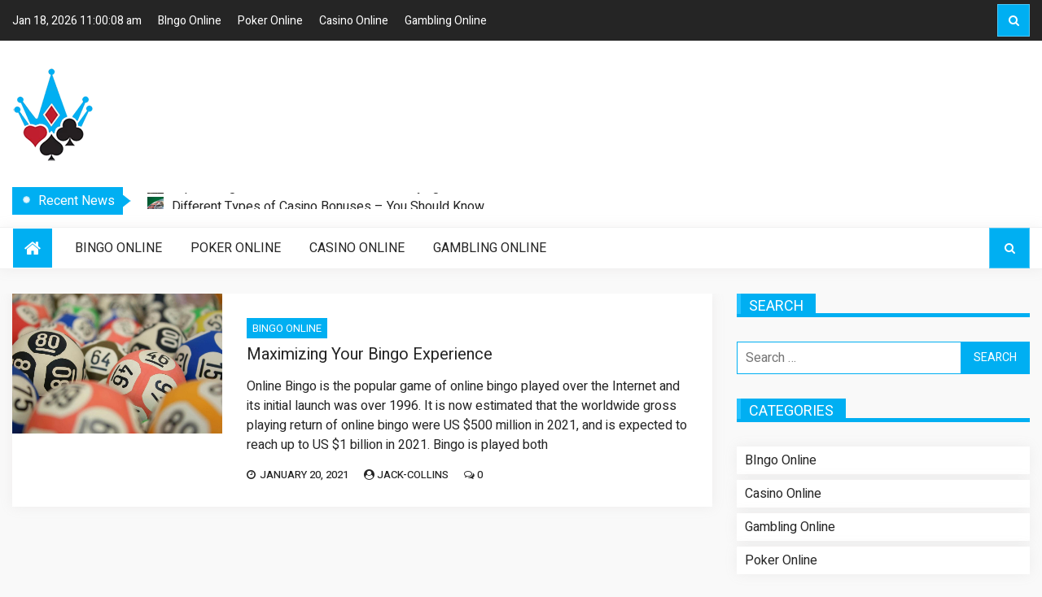

--- FILE ---
content_type: text/html; charset=UTF-8
request_url: https://www.everestpokers.net/tag/bingo-tips/
body_size: 8896
content:
<!DOCTYPE html>
<html lang="en-US">
<head>
    <meta charset="UTF-8">
    <meta http-equiv="X-UA-Compatible" content="IE=edge">
    <meta name="viewport" content="width=device-width, initial-scale=1, maximum-scale=1">
    <title>Bingo tips &#8211; Everest Poker</title>
<meta name='robots' content='max-image-preview:large' />
<link rel='dns-prefetch' href='//fonts.googleapis.com' />
<link rel="alternate" type="application/rss+xml" title="Everest Poker &raquo; Feed" href="https://www.everestpokers.net/feed/" />
<link rel="alternate" type="application/rss+xml" title="Everest Poker &raquo; Comments Feed" href="https://www.everestpokers.net/comments/feed/" />
<link rel="alternate" type="application/rss+xml" title="Everest Poker &raquo; Bingo tips Tag Feed" href="https://www.everestpokers.net/tag/bingo-tips/feed/" />
<style id='wp-img-auto-sizes-contain-inline-css' type='text/css'>
img:is([sizes=auto i],[sizes^="auto," i]){contain-intrinsic-size:3000px 1500px}
/*# sourceURL=wp-img-auto-sizes-contain-inline-css */
</style>
<style id='wp-emoji-styles-inline-css' type='text/css'>

	img.wp-smiley, img.emoji {
		display: inline !important;
		border: none !important;
		box-shadow: none !important;
		height: 1em !important;
		width: 1em !important;
		margin: 0 0.07em !important;
		vertical-align: -0.1em !important;
		background: none !important;
		padding: 0 !important;
	}
/*# sourceURL=wp-emoji-styles-inline-css */
</style>
<style id='wp-block-library-inline-css' type='text/css'>
:root{--wp-block-synced-color:#7a00df;--wp-block-synced-color--rgb:122,0,223;--wp-bound-block-color:var(--wp-block-synced-color);--wp-editor-canvas-background:#ddd;--wp-admin-theme-color:#007cba;--wp-admin-theme-color--rgb:0,124,186;--wp-admin-theme-color-darker-10:#006ba1;--wp-admin-theme-color-darker-10--rgb:0,107,160.5;--wp-admin-theme-color-darker-20:#005a87;--wp-admin-theme-color-darker-20--rgb:0,90,135;--wp-admin-border-width-focus:2px}@media (min-resolution:192dpi){:root{--wp-admin-border-width-focus:1.5px}}.wp-element-button{cursor:pointer}:root .has-very-light-gray-background-color{background-color:#eee}:root .has-very-dark-gray-background-color{background-color:#313131}:root .has-very-light-gray-color{color:#eee}:root .has-very-dark-gray-color{color:#313131}:root .has-vivid-green-cyan-to-vivid-cyan-blue-gradient-background{background:linear-gradient(135deg,#00d084,#0693e3)}:root .has-purple-crush-gradient-background{background:linear-gradient(135deg,#34e2e4,#4721fb 50%,#ab1dfe)}:root .has-hazy-dawn-gradient-background{background:linear-gradient(135deg,#faaca8,#dad0ec)}:root .has-subdued-olive-gradient-background{background:linear-gradient(135deg,#fafae1,#67a671)}:root .has-atomic-cream-gradient-background{background:linear-gradient(135deg,#fdd79a,#004a59)}:root .has-nightshade-gradient-background{background:linear-gradient(135deg,#330968,#31cdcf)}:root .has-midnight-gradient-background{background:linear-gradient(135deg,#020381,#2874fc)}:root{--wp--preset--font-size--normal:16px;--wp--preset--font-size--huge:42px}.has-regular-font-size{font-size:1em}.has-larger-font-size{font-size:2.625em}.has-normal-font-size{font-size:var(--wp--preset--font-size--normal)}.has-huge-font-size{font-size:var(--wp--preset--font-size--huge)}.has-text-align-center{text-align:center}.has-text-align-left{text-align:left}.has-text-align-right{text-align:right}.has-fit-text{white-space:nowrap!important}#end-resizable-editor-section{display:none}.aligncenter{clear:both}.items-justified-left{justify-content:flex-start}.items-justified-center{justify-content:center}.items-justified-right{justify-content:flex-end}.items-justified-space-between{justify-content:space-between}.screen-reader-text{border:0;clip-path:inset(50%);height:1px;margin:-1px;overflow:hidden;padding:0;position:absolute;width:1px;word-wrap:normal!important}.screen-reader-text:focus{background-color:#ddd;clip-path:none;color:#444;display:block;font-size:1em;height:auto;left:5px;line-height:normal;padding:15px 23px 14px;text-decoration:none;top:5px;width:auto;z-index:100000}html :where(.has-border-color){border-style:solid}html :where([style*=border-top-color]){border-top-style:solid}html :where([style*=border-right-color]){border-right-style:solid}html :where([style*=border-bottom-color]){border-bottom-style:solid}html :where([style*=border-left-color]){border-left-style:solid}html :where([style*=border-width]){border-style:solid}html :where([style*=border-top-width]){border-top-style:solid}html :where([style*=border-right-width]){border-right-style:solid}html :where([style*=border-bottom-width]){border-bottom-style:solid}html :where([style*=border-left-width]){border-left-style:solid}html :where(img[class*=wp-image-]){height:auto;max-width:100%}:where(figure){margin:0 0 1em}html :where(.is-position-sticky){--wp-admin--admin-bar--position-offset:var(--wp-admin--admin-bar--height,0px)}@media screen and (max-width:600px){html :where(.is-position-sticky){--wp-admin--admin-bar--position-offset:0px}}

/*# sourceURL=wp-block-library-inline-css */
</style><style id='global-styles-inline-css' type='text/css'>
:root{--wp--preset--aspect-ratio--square: 1;--wp--preset--aspect-ratio--4-3: 4/3;--wp--preset--aspect-ratio--3-4: 3/4;--wp--preset--aspect-ratio--3-2: 3/2;--wp--preset--aspect-ratio--2-3: 2/3;--wp--preset--aspect-ratio--16-9: 16/9;--wp--preset--aspect-ratio--9-16: 9/16;--wp--preset--color--black: #000000;--wp--preset--color--cyan-bluish-gray: #abb8c3;--wp--preset--color--white: #ffffff;--wp--preset--color--pale-pink: #f78da7;--wp--preset--color--vivid-red: #cf2e2e;--wp--preset--color--luminous-vivid-orange: #ff6900;--wp--preset--color--luminous-vivid-amber: #fcb900;--wp--preset--color--light-green-cyan: #7bdcb5;--wp--preset--color--vivid-green-cyan: #00d084;--wp--preset--color--pale-cyan-blue: #8ed1fc;--wp--preset--color--vivid-cyan-blue: #0693e3;--wp--preset--color--vivid-purple: #9b51e0;--wp--preset--gradient--vivid-cyan-blue-to-vivid-purple: linear-gradient(135deg,rgb(6,147,227) 0%,rgb(155,81,224) 100%);--wp--preset--gradient--light-green-cyan-to-vivid-green-cyan: linear-gradient(135deg,rgb(122,220,180) 0%,rgb(0,208,130) 100%);--wp--preset--gradient--luminous-vivid-amber-to-luminous-vivid-orange: linear-gradient(135deg,rgb(252,185,0) 0%,rgb(255,105,0) 100%);--wp--preset--gradient--luminous-vivid-orange-to-vivid-red: linear-gradient(135deg,rgb(255,105,0) 0%,rgb(207,46,46) 100%);--wp--preset--gradient--very-light-gray-to-cyan-bluish-gray: linear-gradient(135deg,rgb(238,238,238) 0%,rgb(169,184,195) 100%);--wp--preset--gradient--cool-to-warm-spectrum: linear-gradient(135deg,rgb(74,234,220) 0%,rgb(151,120,209) 20%,rgb(207,42,186) 40%,rgb(238,44,130) 60%,rgb(251,105,98) 80%,rgb(254,248,76) 100%);--wp--preset--gradient--blush-light-purple: linear-gradient(135deg,rgb(255,206,236) 0%,rgb(152,150,240) 100%);--wp--preset--gradient--blush-bordeaux: linear-gradient(135deg,rgb(254,205,165) 0%,rgb(254,45,45) 50%,rgb(107,0,62) 100%);--wp--preset--gradient--luminous-dusk: linear-gradient(135deg,rgb(255,203,112) 0%,rgb(199,81,192) 50%,rgb(65,88,208) 100%);--wp--preset--gradient--pale-ocean: linear-gradient(135deg,rgb(255,245,203) 0%,rgb(182,227,212) 50%,rgb(51,167,181) 100%);--wp--preset--gradient--electric-grass: linear-gradient(135deg,rgb(202,248,128) 0%,rgb(113,206,126) 100%);--wp--preset--gradient--midnight: linear-gradient(135deg,rgb(2,3,129) 0%,rgb(40,116,252) 100%);--wp--preset--font-size--small: 13px;--wp--preset--font-size--medium: 20px;--wp--preset--font-size--large: 36px;--wp--preset--font-size--x-large: 42px;--wp--preset--spacing--20: 0.44rem;--wp--preset--spacing--30: 0.67rem;--wp--preset--spacing--40: 1rem;--wp--preset--spacing--50: 1.5rem;--wp--preset--spacing--60: 2.25rem;--wp--preset--spacing--70: 3.38rem;--wp--preset--spacing--80: 5.06rem;--wp--preset--shadow--natural: 6px 6px 9px rgba(0, 0, 0, 0.2);--wp--preset--shadow--deep: 12px 12px 50px rgba(0, 0, 0, 0.4);--wp--preset--shadow--sharp: 6px 6px 0px rgba(0, 0, 0, 0.2);--wp--preset--shadow--outlined: 6px 6px 0px -3px rgb(255, 255, 255), 6px 6px rgb(0, 0, 0);--wp--preset--shadow--crisp: 6px 6px 0px rgb(0, 0, 0);}:where(.is-layout-flex){gap: 0.5em;}:where(.is-layout-grid){gap: 0.5em;}body .is-layout-flex{display: flex;}.is-layout-flex{flex-wrap: wrap;align-items: center;}.is-layout-flex > :is(*, div){margin: 0;}body .is-layout-grid{display: grid;}.is-layout-grid > :is(*, div){margin: 0;}:where(.wp-block-columns.is-layout-flex){gap: 2em;}:where(.wp-block-columns.is-layout-grid){gap: 2em;}:where(.wp-block-post-template.is-layout-flex){gap: 1.25em;}:where(.wp-block-post-template.is-layout-grid){gap: 1.25em;}.has-black-color{color: var(--wp--preset--color--black) !important;}.has-cyan-bluish-gray-color{color: var(--wp--preset--color--cyan-bluish-gray) !important;}.has-white-color{color: var(--wp--preset--color--white) !important;}.has-pale-pink-color{color: var(--wp--preset--color--pale-pink) !important;}.has-vivid-red-color{color: var(--wp--preset--color--vivid-red) !important;}.has-luminous-vivid-orange-color{color: var(--wp--preset--color--luminous-vivid-orange) !important;}.has-luminous-vivid-amber-color{color: var(--wp--preset--color--luminous-vivid-amber) !important;}.has-light-green-cyan-color{color: var(--wp--preset--color--light-green-cyan) !important;}.has-vivid-green-cyan-color{color: var(--wp--preset--color--vivid-green-cyan) !important;}.has-pale-cyan-blue-color{color: var(--wp--preset--color--pale-cyan-blue) !important;}.has-vivid-cyan-blue-color{color: var(--wp--preset--color--vivid-cyan-blue) !important;}.has-vivid-purple-color{color: var(--wp--preset--color--vivid-purple) !important;}.has-black-background-color{background-color: var(--wp--preset--color--black) !important;}.has-cyan-bluish-gray-background-color{background-color: var(--wp--preset--color--cyan-bluish-gray) !important;}.has-white-background-color{background-color: var(--wp--preset--color--white) !important;}.has-pale-pink-background-color{background-color: var(--wp--preset--color--pale-pink) !important;}.has-vivid-red-background-color{background-color: var(--wp--preset--color--vivid-red) !important;}.has-luminous-vivid-orange-background-color{background-color: var(--wp--preset--color--luminous-vivid-orange) !important;}.has-luminous-vivid-amber-background-color{background-color: var(--wp--preset--color--luminous-vivid-amber) !important;}.has-light-green-cyan-background-color{background-color: var(--wp--preset--color--light-green-cyan) !important;}.has-vivid-green-cyan-background-color{background-color: var(--wp--preset--color--vivid-green-cyan) !important;}.has-pale-cyan-blue-background-color{background-color: var(--wp--preset--color--pale-cyan-blue) !important;}.has-vivid-cyan-blue-background-color{background-color: var(--wp--preset--color--vivid-cyan-blue) !important;}.has-vivid-purple-background-color{background-color: var(--wp--preset--color--vivid-purple) !important;}.has-black-border-color{border-color: var(--wp--preset--color--black) !important;}.has-cyan-bluish-gray-border-color{border-color: var(--wp--preset--color--cyan-bluish-gray) !important;}.has-white-border-color{border-color: var(--wp--preset--color--white) !important;}.has-pale-pink-border-color{border-color: var(--wp--preset--color--pale-pink) !important;}.has-vivid-red-border-color{border-color: var(--wp--preset--color--vivid-red) !important;}.has-luminous-vivid-orange-border-color{border-color: var(--wp--preset--color--luminous-vivid-orange) !important;}.has-luminous-vivid-amber-border-color{border-color: var(--wp--preset--color--luminous-vivid-amber) !important;}.has-light-green-cyan-border-color{border-color: var(--wp--preset--color--light-green-cyan) !important;}.has-vivid-green-cyan-border-color{border-color: var(--wp--preset--color--vivid-green-cyan) !important;}.has-pale-cyan-blue-border-color{border-color: var(--wp--preset--color--pale-cyan-blue) !important;}.has-vivid-cyan-blue-border-color{border-color: var(--wp--preset--color--vivid-cyan-blue) !important;}.has-vivid-purple-border-color{border-color: var(--wp--preset--color--vivid-purple) !important;}.has-vivid-cyan-blue-to-vivid-purple-gradient-background{background: var(--wp--preset--gradient--vivid-cyan-blue-to-vivid-purple) !important;}.has-light-green-cyan-to-vivid-green-cyan-gradient-background{background: var(--wp--preset--gradient--light-green-cyan-to-vivid-green-cyan) !important;}.has-luminous-vivid-amber-to-luminous-vivid-orange-gradient-background{background: var(--wp--preset--gradient--luminous-vivid-amber-to-luminous-vivid-orange) !important;}.has-luminous-vivid-orange-to-vivid-red-gradient-background{background: var(--wp--preset--gradient--luminous-vivid-orange-to-vivid-red) !important;}.has-very-light-gray-to-cyan-bluish-gray-gradient-background{background: var(--wp--preset--gradient--very-light-gray-to-cyan-bluish-gray) !important;}.has-cool-to-warm-spectrum-gradient-background{background: var(--wp--preset--gradient--cool-to-warm-spectrum) !important;}.has-blush-light-purple-gradient-background{background: var(--wp--preset--gradient--blush-light-purple) !important;}.has-blush-bordeaux-gradient-background{background: var(--wp--preset--gradient--blush-bordeaux) !important;}.has-luminous-dusk-gradient-background{background: var(--wp--preset--gradient--luminous-dusk) !important;}.has-pale-ocean-gradient-background{background: var(--wp--preset--gradient--pale-ocean) !important;}.has-electric-grass-gradient-background{background: var(--wp--preset--gradient--electric-grass) !important;}.has-midnight-gradient-background{background: var(--wp--preset--gradient--midnight) !important;}.has-small-font-size{font-size: var(--wp--preset--font-size--small) !important;}.has-medium-font-size{font-size: var(--wp--preset--font-size--medium) !important;}.has-large-font-size{font-size: var(--wp--preset--font-size--large) !important;}.has-x-large-font-size{font-size: var(--wp--preset--font-size--x-large) !important;}
/*# sourceURL=global-styles-inline-css */
</style>

<style id='classic-theme-styles-inline-css' type='text/css'>
/*! This file is auto-generated */
.wp-block-button__link{color:#fff;background-color:#32373c;border-radius:9999px;box-shadow:none;text-decoration:none;padding:calc(.667em + 2px) calc(1.333em + 2px);font-size:1.125em}.wp-block-file__button{background:#32373c;color:#fff;text-decoration:none}
/*# sourceURL=/wp-includes/css/classic-themes.min.css */
</style>
<link rel='stylesheet' id='google-fonts-css' href='https://fonts.googleapis.com/css?family=Heebo%3A100%2C300%2C400%2C500%2C700%2C800%2C900&#038;display=swap&#038;ver=6.9' type='text/css' media='all' />
<link rel='stylesheet' id='font-awesome-css' href='https://www.everestpokers.net/wp-content/themes/newsnote/assets/third-party/font-awesome/font-awesome.css?ver=6.9' type='text/css' media='all' />
<link rel='stylesheet' id='slick-slider-css' href='https://www.everestpokers.net/wp-content/themes/newsnote/assets/third-party/slickslider/slick.min.css?ver=6.9' type='text/css' media='all' />
<link rel='stylesheet' id='slick-theme-css' href='https://www.everestpokers.net/wp-content/themes/newsnote/assets/third-party/slickslider/slick-theme.min.css?ver=6.9' type='text/css' media='all' />
<link rel='stylesheet' id='magnific-poppup-css' href='https://www.everestpokers.net/wp-content/themes/newsnote/assets/third-party/magnific-popup/magnific-popup.css?ver=6.9' type='text/css' media='all' />
<link rel='stylesheet' id='newsnote-style-css' href='https://www.everestpokers.net/wp-content/themes/newsnote/assets/css/style.min.css?ver=6.9' type='text/css' media='all' />
<style id='newsnote-style-inline-css' type='text/css'>
.cat-bingo-online{
				background-color:#4db2ec;
			}
.cat-casino-online{
				background-color:#4db2ec;
			}
.cat-gambling-online{
				background-color:#4db2ec;
			}
.cat-poker-online{
				background-color:#4db2ec;
			}
.cat-uncategorized{
				background-color:#c94266;
			}

/*# sourceURL=newsnote-style-inline-css */
</style>
<script type="text/javascript" src="https://www.everestpokers.net/wp-includes/js/jquery/jquery.min.js?ver=3.7.1" id="jquery-core-js"></script>
<script type="text/javascript" src="https://www.everestpokers.net/wp-includes/js/jquery/jquery-migrate.min.js?ver=3.4.1" id="jquery-migrate-js"></script>
<link rel="https://api.w.org/" href="https://www.everestpokers.net/wp-json/" /><link rel="alternate" title="JSON" type="application/json" href="https://www.everestpokers.net/wp-json/wp/v2/tags/24" /><link rel="EditURI" type="application/rsd+xml" title="RSD" href="https://www.everestpokers.net/xmlrpc.php?rsd" />
<meta name="generator" content="WordPress 6.9" />
<style type="text/css">.recentcomments a{display:inline !important;padding:0 !important;margin:0 !important;}</style><link rel="icon" href="https://www.everestpokers.net/wp-content/uploads/2021/03/favicon.png" sizes="32x32" />
<link rel="icon" href="https://www.everestpokers.net/wp-content/uploads/2021/03/favicon.png" sizes="192x192" />
<link rel="apple-touch-icon" href="https://www.everestpokers.net/wp-content/uploads/2021/03/favicon.png" />
<meta name="msapplication-TileImage" content="https://www.everestpokers.net/wp-content/uploads/2021/03/favicon.png" />
</head>
<body class="archive tag tag-bingo-tips tag-24 wp-custom-logo wp-theme-newsnote right-sidebar">
        <div id="page" class="site">
        <header class="site-header">
            <div class="custom-header-media">
	</div>
<div class="top-header">
    <div class="container">
        <div class="top-header-wrap">
            <div class="top-header-item">
                                    <div class="current-date-time">
                        <span class="current-date"> Jan 18, 2026</span>
                        <span class="current-time">11:00:08 am</span>
                    </div>
                                                    <div class="top-header-menu">
                        <div class="menu-menu-container"><ul id="menu-menu" class="menu"><li id="menu-item-79" class="menu-item menu-item-type-taxonomy menu-item-object-category menu-item-79"><a href="https://www.everestpokers.net/category/bingo-online/">BIngo Online</a></li>
<li id="menu-item-78" class="menu-item menu-item-type-taxonomy menu-item-object-category menu-item-78"><a href="https://www.everestpokers.net/category/poker-online/">Poker Online</a></li>
<li id="menu-item-80" class="menu-item menu-item-type-taxonomy menu-item-object-category menu-item-80"><a href="https://www.everestpokers.net/category/casino-online/">Casino Online</a></li>
<li id="menu-item-77" class="menu-item menu-item-type-taxonomy menu-item-object-category menu-item-77"><a href="https://www.everestpokers.net/category/gambling-online/">Gambling Online</a></li>
</ul></div>                    </div>
                            </div>
            <div class="top-header-item header-icons-wrap">

                                    <div class="top-header-item-icon">
                        <a class="search-toggle" href="javascript:void(0)">
                            <i class="fa fa-search" aria-hidden="true"></i>Search                        </a>
                        <div class="search-header">
                            <form role="search" method="get" class="search-form" action="https://www.everestpokers.net/">
				<label>
					<span class="screen-reader-text">Search for:</span>
					<input type="search" class="search-field" placeholder="Search &hellip;" value="" name="s" />
				</label>
				<input type="submit" class="search-submit" value="Search" />
			</form>                        </div>
                    </div>
                                </div>
        </div>
    </div>
</div><div class="middle-header align-left" style='background-image: url("");'>
    <div class="container">
        <div class="middle-header-wrap">
            <section class="site-branding">
                                    <div class="site-logo">
                        <a href="https://www.everestpokers.net/" class="custom-logo-link" rel="home"><img width="99" height="120" src="https://www.everestpokers.net/wp-content/uploads/2021/03/logo.png" class="custom-logo" alt="Everest Poker" decoding="async" /></a>                    </div><!-- .site-logo -->
                            </section>

            
        </div>
    </div>
</div><!-- .hgroup-wrap ends here -->
<!-- ticker layout 1-->
<div class="news-ticker layout1">
    <div class="container">
        <div class="news-ticker-wrap">
            <div class="news-ticker-caption">
                <div class="alert-spinner">
                    <span class="double-bounce1"></span>
                    <span class="double-bounce2"></span>
                </div>
                Recent News            </div>
            <div class="news-ticker-content">
                                    <ul>
                                                    <li>
                                <a href="https://www.everestpokers.net/top-5-things-you-need-to-know-before-playing-online-casino-games/">
                                                                            <figure>
                                            <img width="150" height="150" src="https://www.everestpokers.net/wp-content/uploads/2021/04/gaming-legal-or-illegal-150x150.jpg" class="attachment-thumbnail size-thumbnail wp-post-image" alt="gaming" decoding="async" />                                        </figure>
                                                                        Top 5 Things You Need To Know Before Playing Online Casino Games                                </a>
                            </li>
                                                    <li>
                                <a href="https://www.everestpokers.net/different-types-of-casino-bonuses-you-should-know/">
                                                                            <figure>
                                            <img width="150" height="150" src="https://www.everestpokers.net/wp-content/uploads/2021/03/p0423tbw-150x150.jpg" class="attachment-thumbnail size-thumbnail wp-post-image" alt="casino games" decoding="async" />                                        </figure>
                                                                        Different Types of Casino Bonuses – You Should Know                                </a>
                            </li>
                                                    <li>
                                <a href="https://www.everestpokers.net/bingo-a-game-of-chance-luck-and-progress/">
                                                                            <figure>
                                            <img width="150" height="150" src="https://www.everestpokers.net/wp-content/uploads/2021/03/bingo-3894218-150x150.jpg" class="attachment-thumbnail size-thumbnail wp-post-image" alt="Bingo - A Game of Chance" decoding="async" />                                        </figure>
                                                                        Bingo &#8211; A Game of Chance, Luck and Progress                                </a>
                            </li>
                                            </ul>

                            </div>
        </div>
    </div>
</div>


<div class="navbar">
    <div class="container">
        <div class="navbar-main-wrap">
            <div class="navbar-wrap">
                <a class='navbar-home' href="https://www.everestpokers.net/"><i class="fa fa-home"></i></a>
                <div class="toggle-menu">
                    <span></span>
                    <span></span>
                    <span></span>
                </div>
                <nav class="main-navigation"><ul id = "menu-menu-1" class = "menu"><li class="menu-item menu-item-type-taxonomy menu-item-object-category menu-item-79"><a href="https://www.everestpokers.net/category/bingo-online/">BIngo Online</a></li>
<li class="menu-item menu-item-type-taxonomy menu-item-object-category menu-item-78"><a href="https://www.everestpokers.net/category/poker-online/">Poker Online</a></li>
<li class="menu-item menu-item-type-taxonomy menu-item-object-category menu-item-80"><a href="https://www.everestpokers.net/category/casino-online/">Casino Online</a></li>
<li class="menu-item menu-item-type-taxonomy menu-item-object-category menu-item-77"><a href="https://www.everestpokers.net/category/gambling-online/">Gambling Online</a></li>
</ul></nav>            </div>
            <div class="navbar-icons header-icons-wrap">
                                    <a class="search-toggle" href="javascript:void(0)">
                        <i class="fa fa-search" aria-hidden="true"></i>Search                    </a>
                    <div class="search-header">
                        <form role="search" method="get" class="search-form" action="https://www.everestpokers.net/">
				<label>
					<span class="screen-reader-text">Search for:</span>
					<input type="search" class="search-field" placeholder="Search &hellip;" value="" name="s" />
				</label>
				<input type="submit" class="search-submit" value="Search" />
			</form>                    </div>
                                            </div>
        </div>
    </div>
</div>        </header>

        
        <!-- header ends here -->

<div id="content" class="site-content">
	<div class="container">
		<div id="primary" class="content-area">
			<main id="main" class="site-main">
				<div class="post-item-wrapper list-layout  ">
											<article class="post-18 post type-post status-publish format-standard has-post-thumbnail hentry category-bingo-online tag-bingo tag-bingo-odds tag-bingo-tips tag-online-bingo">
            <figure>
            <img width="1280" height="853" src="https://www.everestpokers.net/wp-content/uploads/2021/01/bingo-75-95.jpg" class="attachment-post-thumbnail size-post-thumbnail wp-post-image" alt="Bingo Experience" decoding="async" fetchpriority="high" />        </figure>
        <div class="post-content">
        <div class="post-cat-list">
                            <a href="https://www.everestpokers.net/category/bingo-online/" class="cat-link">
                    BIngo Online                </a>
                        </div>
        <header class="entry-header">
            <h4 class="entry-title"><a href="https://www.everestpokers.net/maximizing-your-bingo-experience/">Maximizing Your Bingo Experience</a></h4>
        </header>
        <div class="entry-content">
            <p>Online Bingo is the popular game of online bingo played over the Internet and its initial launch was over 1996. It is now estimated that the worldwide gross playing return of online bingo were US $500 million in 2021, and is expected to reach up to US $1 billion in 2021. Bingo is played both</p>
        </div>
        <div class="entry-meta">
            <div class="posted-on">
                <a href="https://www.everestpokers.net/maximizing-your-bingo-experience/">
                    <time>January 20, 2021</time>
                </a>
            </div>
            <div class="post-author vcard">
                                <a href="https://www.everestpokers.net/maximizing-your-bingo-experience/" title="jack-collins" rel="author">jack-collins</a>
            </div>
            <div class="post-comment">
                <a href="https://www.everestpokers.net/maximizing-your-bingo-experience/">0</a>
            </div>
        </div>
    </div>
</article>											
					
				</div>
							</main>
		</div>
			<div id="right-sidebar" class="widget-area small-news-area">
		<section id="search-6" class="widget widget_search"><div class="heading"><h2 class="widget-title">Search</h2></div><form role="search" method="get" class="search-form" action="https://www.everestpokers.net/">
				<label>
					<span class="screen-reader-text">Search for:</span>
					<input type="search" class="search-field" placeholder="Search &hellip;" value="" name="s" />
				</label>
				<input type="submit" class="search-submit" value="Search" />
			</form></section><section id="categories-2" class="widget widget_categories"><div class="heading"><h2 class="widget-title">Categories</h2></div>
			<ul>
					<li class="cat-item cat-item-6"><a href="https://www.everestpokers.net/category/bingo-online/">BIngo Online</a>
</li>
	<li class="cat-item cat-item-5"><a href="https://www.everestpokers.net/category/casino-online/">Casino Online</a>
</li>
	<li class="cat-item cat-item-3"><a href="https://www.everestpokers.net/category/gambling-online/">Gambling Online</a>
</li>
	<li class="cat-item cat-item-4"><a href="https://www.everestpokers.net/category/poker-online/">Poker Online</a>
</li>
			</ul>

			</section><section id="tabbed_posts-3" class="widget tabbed_posts">		<div class="tab-section">   
			<div class="tab-section-wrap">
				<div class="heading">
					<ul>
						<li class="tab-link current" data-tab="latest">
							Popular Posts						</li>
						<li class="tab-link" data-tab="popular">
													</li>
					</ul>
				</div>
				<div class="latest tab-content current">
											<article class="post">
															<figure>
									<img width="1280" height="870" src="https://www.everestpokers.net/wp-content/uploads/2021/04/gaming-legal-or-illegal.jpg" class="attachment-post-thumbnail size-post-thumbnail wp-post-image" alt="gaming" decoding="async" loading="lazy" />								</figure>
														<div class="post-content">
								<header class="entry-header">
									<h4 class="entry-title">
										<a href="https://www.everestpokers.net/top-5-things-you-need-to-know-before-playing-online-casino-games/">Top 5 Things You Need To Know Before Playing Online Casino Games</a>
									</h4>
								</header>
										<div class="entry-meta">
							<div class="posted-on">
					<a href="https://www.everestpokers.net/top-5-things-you-need-to-know-before-playing-online-casino-games/" rel="bookmark">
						<time>April 23, 2021</time>
					</a>
				</div>
														</div>
									</div>
						</article>
											<article class="post">
															<figure>
									<img width="624" height="351" src="https://www.everestpokers.net/wp-content/uploads/2021/03/p0423tbw.jpg" class="attachment-post-thumbnail size-post-thumbnail wp-post-image" alt="casino games" decoding="async" loading="lazy" />								</figure>
														<div class="post-content">
								<header class="entry-header">
									<h4 class="entry-title">
										<a href="https://www.everestpokers.net/different-types-of-casino-bonuses-you-should-know/">Different Types of Casino Bonuses – You Should Know</a>
									</h4>
								</header>
										<div class="entry-meta">
							<div class="posted-on">
					<a href="https://www.everestpokers.net/different-types-of-casino-bonuses-you-should-know/" rel="bookmark">
						<time>March 29, 2021</time>
					</a>
				</div>
														</div>
									</div>
						</article>
											<article class="post">
															<figure>
									<img width="1280" height="853" src="https://www.everestpokers.net/wp-content/uploads/2021/03/bingo-3894218.jpg" class="attachment-post-thumbnail size-post-thumbnail wp-post-image" alt="Bingo - A Game of Chance" decoding="async" loading="lazy" />								</figure>
														<div class="post-content">
								<header class="entry-header">
									<h4 class="entry-title">
										<a href="https://www.everestpokers.net/bingo-a-game-of-chance-luck-and-progress/">Bingo &#8211; A Game of Chance, Luck and Progress</a>
									</h4>
								</header>
										<div class="entry-meta">
							<div class="posted-on">
					<a href="https://www.everestpokers.net/bingo-a-game-of-chance-luck-and-progress/" rel="bookmark">
						<time>March 26, 2021</time>
					</a>
				</div>
														</div>
									</div>
						</article>
											<article class="post">
															<figure>
									<img width="1280" height="853" src="https://www.everestpokers.net/wp-content/uploads/2021/02/bingo_gamesonline.jpg" class="attachment-post-thumbnail size-post-thumbnail wp-post-image" alt="Bingo Promotions" decoding="async" loading="lazy" />								</figure>
														<div class="post-content">
								<header class="entry-header">
									<h4 class="entry-title">
										<a href="https://www.everestpokers.net/online-bingo-promotions/">Online Bingo Promotions</a>
									</h4>
								</header>
										<div class="entry-meta">
							<div class="posted-on">
					<a href="https://www.everestpokers.net/online-bingo-promotions/" rel="bookmark">
						<time>February 28, 2021</time>
					</a>
				</div>
														</div>
									</div>
						</article>
											<article class="post">
															<figure>
									<img width="1280" height="853" src="https://www.everestpokers.net/wp-content/uploads/2021/01/bingo-75-95.jpg" class="attachment-post-thumbnail size-post-thumbnail wp-post-image" alt="Bingo Experience" decoding="async" loading="lazy" />								</figure>
														<div class="post-content">
								<header class="entry-header">
									<h4 class="entry-title">
										<a href="https://www.everestpokers.net/maximizing-your-bingo-experience/">Maximizing Your Bingo Experience</a>
									</h4>
								</header>
										<div class="entry-meta">
							<div class="posted-on">
					<a href="https://www.everestpokers.net/maximizing-your-bingo-experience/" rel="bookmark">
						<time>January 20, 2021</time>
					</a>
				</div>
														</div>
									</div>
						</article>
									</div>
				<div class="popular tab-content">
											<article class="post">
															<figure>
									<img width="1280" height="870" src="https://www.everestpokers.net/wp-content/uploads/2021/04/gaming-legal-or-illegal.jpg" class="attachment-post-thumbnail size-post-thumbnail wp-post-image" alt="gaming" decoding="async" loading="lazy" />								</figure>
														<div class="post-content">
								<header class="entry-header">
									<h4 class="entry-title">
										<a href="https://www.everestpokers.net/top-5-things-you-need-to-know-before-playing-online-casino-games/" >Top 5 Things You Need To Know Before Playing Online Casino Games</a>
									</h4>
								</header>
										<div class="entry-meta">
							<div class="posted-on">
					<a href="https://www.everestpokers.net/top-5-things-you-need-to-know-before-playing-online-casino-games/" rel="bookmark">
						<time>April 23, 2021</time>
					</a>
				</div>
														</div>
									</div>
						</article>      
											<article class="post">
															<figure>
									<img width="1280" height="853" src="https://www.everestpokers.net/wp-content/uploads/2020/08/poker_88888888777.jpg" class="attachment-post-thumbnail size-post-thumbnail wp-post-image" alt="Poker Learn" decoding="async" loading="lazy" />								</figure>
														<div class="post-content">
								<header class="entry-header">
									<h4 class="entry-title">
										<a href="https://www.everestpokers.net/poker-rules-texas-holdem-vs-five-card-draw-poker/" >Poker Rules &#8211; Texas Hold&#8217;em Vs Five-Card Draw Poker</a>
									</h4>
								</header>
										<div class="entry-meta">
							<div class="posted-on">
					<a href="https://www.everestpokers.net/poker-rules-texas-holdem-vs-five-card-draw-poker/" rel="bookmark">
						<time>August 20, 2020</time>
					</a>
				</div>
														</div>
									</div>
						</article>      
											<article class="post">
															<figure>
									<img width="1280" height="853" src="https://www.everestpokers.net/wp-content/uploads/2020/09/guide_Poker.jpeg" class="attachment-post-thumbnail size-post-thumbnail wp-post-image" alt="" decoding="async" loading="lazy" />								</figure>
														<div class="post-content">
								<header class="entry-header">
									<h4 class="entry-title">
										<a href="https://www.everestpokers.net/types-of-poker-games-to-learn-how-to-play/" >Types of Poker Games to Learn How to Play</a>
									</h4>
								</header>
										<div class="entry-meta">
							<div class="posted-on">
					<a href="https://www.everestpokers.net/types-of-poker-games-to-learn-how-to-play/" rel="bookmark">
						<time>September 12, 2020</time>
					</a>
				</div>
														</div>
									</div>
						</article>      
											<article class="post">
															<figure>
									<img width="1280" height="853" src="https://www.everestpokers.net/wp-content/uploads/2020/10/best-poker-guides.jpg" class="attachment-post-thumbnail size-post-thumbnail wp-post-image" alt="Online Casino Gambling" decoding="async" loading="lazy" />								</figure>
														<div class="post-content">
								<header class="entry-header">
									<h4 class="entry-title">
										<a href="https://www.everestpokers.net/online-casino-gambling-top-tips-for-playing-casino-games-online/" >Online Casino Gambling &#8211; Top Tips For Playing Casino Games Online</a>
									</h4>
								</header>
										<div class="entry-meta">
							<div class="posted-on">
					<a href="https://www.everestpokers.net/online-casino-gambling-top-tips-for-playing-casino-games-online/" rel="bookmark">
						<time>October 25, 2020</time>
					</a>
				</div>
														</div>
									</div>
						</article>      
											<article class="post">
															<figure>
									<img width="1280" height="853" src="https://www.everestpokers.net/wp-content/uploads/2020/11/online-poker-gambling.jpg" class="attachment-post-thumbnail size-post-thumbnail wp-post-image" alt="Casino Gambling Bonuses" decoding="async" loading="lazy" />								</figure>
														<div class="post-content">
								<header class="entry-header">
									<h4 class="entry-title">
										<a href="https://www.everestpokers.net/online-casino-gambling-bonuses/" >Online Casino Gambling Bonuses</a>
									</h4>
								</header>
										<div class="entry-meta">
							<div class="posted-on">
					<a href="https://www.everestpokers.net/online-casino-gambling-bonuses/" rel="bookmark">
						<time>November 10, 2020</time>
					</a>
				</div>
														</div>
									</div>
						</article>      
					    
				</div>
			</div>
		</div>
		</section><section id="magenet_widget-4" class="widget widget_magenet_widget"><aside class="widget magenet_widget_box"><div class="mads-block"></div></aside></section><section id="phpeverywherewidget-5" class="widget phpeverywherewidget"><div class="heading"><h2 class="widget-title"> </h2></div></section><section id="phpeverywherewidget-6" class="widget phpeverywherewidget"><div class="heading"><h2 class="widget-title"> </h2></div></section>	</div>
		</div>
</div>

<!-- wmm w --><footer id="colophon" class="site-footer">
	<div class="footer-content-holder">
    <div class="container">
        <div class="widget-holder">
            <div class="widget-wrap small-news-area">
                            </div>
            <div class="widget-wrap small-news-area">
                            </div>
            <div class="widget-wrap small-news-area">
                            </div>
        </div>
    </div>
</div>	<div class="footer-bottom">
    <div class="container">
        <div class="footer-bottom-wrap">
            <div class="footer-bottom-left">
                <div class="copy-right">
                    &copy; 2021 Theme Company All Rights Reserved                </div>
            </div>
                        </div>
        </div>
    </div>
</div></footer>
<!-- footer ends here -->

<div class="back-to-top">
	<a href="#masthead" title="Go to Top">
		<i class=" fa fa-angle-up"></i>
	</a>
</div>
</div>
<!-- #page-->
<script type="speculationrules">
{"prefetch":[{"source":"document","where":{"and":[{"href_matches":"/*"},{"not":{"href_matches":["/wp-*.php","/wp-admin/*","/wp-content/uploads/*","/wp-content/*","/wp-content/plugins/*","/wp-content/themes/newsnote/*","/*\\?(.+)"]}},{"not":{"selector_matches":"a[rel~=\"nofollow\"]"}},{"not":{"selector_matches":".no-prefetch, .no-prefetch a"}}]},"eagerness":"conservative"}]}
</script>
<script type="text/javascript" src="https://www.everestpokers.net/wp-content/themes/newsnote/assets/third-party/flexmenu/flexmenu.js?ver=6.9" id="jquery.flexmenu-js"></script>
<script type="text/javascript" src="https://www.everestpokers.net/wp-content/themes/newsnote/assets/third-party/jquerynewsTicker/jquery.newsTicker.min.js?ver=6.9" id="jquery.newsTicker-js"></script>
<script type="text/javascript" src="https://www.everestpokers.net/wp-content/themes/newsnote/assets/third-party/jquery-marquee/jquery.marquee.js?ver=6.9" id="jquery.marquee-js"></script>
<script type="text/javascript" src="https://www.everestpokers.net/wp-content/themes/newsnote/assets/third-party/sticky-sidebar/theia-sticky-sidebar.min.js?ver=6.9" id="sticky-sidebar-js"></script>
<script type="text/javascript" src="https://www.everestpokers.net/wp-includes/js/imagesloaded.min.js?ver=5.0.0" id="imagesloaded-js"></script>
<script type="text/javascript" src="https://www.everestpokers.net/wp-content/themes/newsnote/assets/third-party/isotopes/isotope.min.js?ver=6.9" id="isotopes-js"></script>
<script type="text/javascript" src="https://www.everestpokers.net/wp-content/themes/newsnote/assets/third-party/slickslider/slick.min.js?ver=6.9" id="slickslider-js"></script>
<script type="text/javascript" src="https://www.everestpokers.net/wp-content/themes/newsnote/assets/third-party/magnific-popup/jquery.magnific-popup.js?ver=6.9" id="jquery.magnific-popup-js"></script>
<script type="text/javascript" src="https://www.everestpokers.net/wp-content/themes/newsnote/assets/js/custom.js?ver=6.9" id="custom-js"></script>
<script id="wp-emoji-settings" type="application/json">
{"baseUrl":"https://s.w.org/images/core/emoji/17.0.2/72x72/","ext":".png","svgUrl":"https://s.w.org/images/core/emoji/17.0.2/svg/","svgExt":".svg","source":{"concatemoji":"https://www.everestpokers.net/wp-includes/js/wp-emoji-release.min.js?ver=6.9"}}
</script>
<script type="module">
/* <![CDATA[ */
/*! This file is auto-generated */
const a=JSON.parse(document.getElementById("wp-emoji-settings").textContent),o=(window._wpemojiSettings=a,"wpEmojiSettingsSupports"),s=["flag","emoji"];function i(e){try{var t={supportTests:e,timestamp:(new Date).valueOf()};sessionStorage.setItem(o,JSON.stringify(t))}catch(e){}}function c(e,t,n){e.clearRect(0,0,e.canvas.width,e.canvas.height),e.fillText(t,0,0);t=new Uint32Array(e.getImageData(0,0,e.canvas.width,e.canvas.height).data);e.clearRect(0,0,e.canvas.width,e.canvas.height),e.fillText(n,0,0);const a=new Uint32Array(e.getImageData(0,0,e.canvas.width,e.canvas.height).data);return t.every((e,t)=>e===a[t])}function p(e,t){e.clearRect(0,0,e.canvas.width,e.canvas.height),e.fillText(t,0,0);var n=e.getImageData(16,16,1,1);for(let e=0;e<n.data.length;e++)if(0!==n.data[e])return!1;return!0}function u(e,t,n,a){switch(t){case"flag":return n(e,"\ud83c\udff3\ufe0f\u200d\u26a7\ufe0f","\ud83c\udff3\ufe0f\u200b\u26a7\ufe0f")?!1:!n(e,"\ud83c\udde8\ud83c\uddf6","\ud83c\udde8\u200b\ud83c\uddf6")&&!n(e,"\ud83c\udff4\udb40\udc67\udb40\udc62\udb40\udc65\udb40\udc6e\udb40\udc67\udb40\udc7f","\ud83c\udff4\u200b\udb40\udc67\u200b\udb40\udc62\u200b\udb40\udc65\u200b\udb40\udc6e\u200b\udb40\udc67\u200b\udb40\udc7f");case"emoji":return!a(e,"\ud83e\u1fac8")}return!1}function f(e,t,n,a){let r;const o=(r="undefined"!=typeof WorkerGlobalScope&&self instanceof WorkerGlobalScope?new OffscreenCanvas(300,150):document.createElement("canvas")).getContext("2d",{willReadFrequently:!0}),s=(o.textBaseline="top",o.font="600 32px Arial",{});return e.forEach(e=>{s[e]=t(o,e,n,a)}),s}function r(e){var t=document.createElement("script");t.src=e,t.defer=!0,document.head.appendChild(t)}a.supports={everything:!0,everythingExceptFlag:!0},new Promise(t=>{let n=function(){try{var e=JSON.parse(sessionStorage.getItem(o));if("object"==typeof e&&"number"==typeof e.timestamp&&(new Date).valueOf()<e.timestamp+604800&&"object"==typeof e.supportTests)return e.supportTests}catch(e){}return null}();if(!n){if("undefined"!=typeof Worker&&"undefined"!=typeof OffscreenCanvas&&"undefined"!=typeof URL&&URL.createObjectURL&&"undefined"!=typeof Blob)try{var e="postMessage("+f.toString()+"("+[JSON.stringify(s),u.toString(),c.toString(),p.toString()].join(",")+"));",a=new Blob([e],{type:"text/javascript"});const r=new Worker(URL.createObjectURL(a),{name:"wpTestEmojiSupports"});return void(r.onmessage=e=>{i(n=e.data),r.terminate(),t(n)})}catch(e){}i(n=f(s,u,c,p))}t(n)}).then(e=>{for(const n in e)a.supports[n]=e[n],a.supports.everything=a.supports.everything&&a.supports[n],"flag"!==n&&(a.supports.everythingExceptFlag=a.supports.everythingExceptFlag&&a.supports[n]);var t;a.supports.everythingExceptFlag=a.supports.everythingExceptFlag&&!a.supports.flag,a.supports.everything||((t=a.source||{}).concatemoji?r(t.concatemoji):t.wpemoji&&t.twemoji&&(r(t.twemoji),r(t.wpemoji)))});
//# sourceURL=https://www.everestpokers.net/wp-includes/js/wp-emoji-loader.min.js
/* ]]> */
</script>

<script defer src="https://static.cloudflareinsights.com/beacon.min.js/vcd15cbe7772f49c399c6a5babf22c1241717689176015" integrity="sha512-ZpsOmlRQV6y907TI0dKBHq9Md29nnaEIPlkf84rnaERnq6zvWvPUqr2ft8M1aS28oN72PdrCzSjY4U6VaAw1EQ==" data-cf-beacon='{"version":"2024.11.0","token":"fb81e4c7940746a79bdce3fdb422fcfe","r":1,"server_timing":{"name":{"cfCacheStatus":true,"cfEdge":true,"cfExtPri":true,"cfL4":true,"cfOrigin":true,"cfSpeedBrain":true},"location_startswith":null}}' crossorigin="anonymous"></script>
</body>

</html>